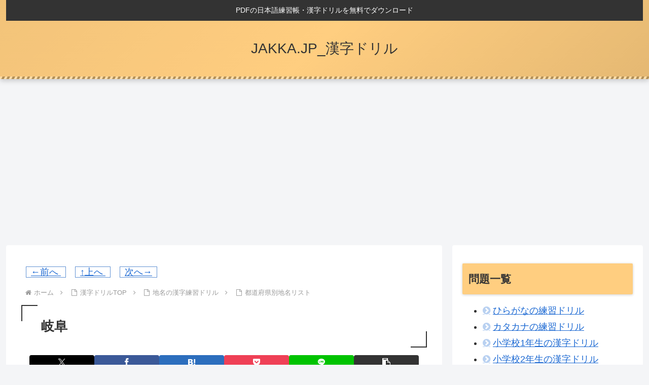

--- FILE ---
content_type: text/html; charset=utf-8
request_url: https://www.google.com/recaptcha/api2/aframe
body_size: -85
content:
<!DOCTYPE HTML><html><head><meta http-equiv="content-type" content="text/html; charset=UTF-8"></head><body><script nonce="JV2zJ9JJ4TkHx2kRrSTtfw">/** Anti-fraud and anti-abuse applications only. See google.com/recaptcha */ try{var clients={'sodar':'https://pagead2.googlesyndication.com/pagead/sodar?'};window.addEventListener("message",function(a){try{if(a.source===window.parent){var b=JSON.parse(a.data);var c=clients[b['id']];if(c){var d=document.createElement('img');d.src=c+b['params']+'&rc='+(localStorage.getItem("rc::a")?sessionStorage.getItem("rc::b"):"");window.document.body.appendChild(d);sessionStorage.setItem("rc::e",parseInt(sessionStorage.getItem("rc::e")||0)+1);localStorage.setItem("rc::h",'1769083219049');}}}catch(b){}});window.parent.postMessage("_grecaptcha_ready", "*");}catch(b){}</script></body></html>

--- FILE ---
content_type: application/javascript; charset=utf-8
request_url: https://fundingchoicesmessages.google.com/f/AGSKWxX1DIhGxDGBGD15dbSzrtS8kqc270Wp7qWR_ZkvbSXlyqvy0thL2TG-iVWgfXnomEKeQBMXYlKaOAFK0pZIb0TPjcpYA0pTUwJn9zXoJhWXe6Ox0YJ8FUHKJOT5Ebr8Xi4u9onSxA==?fccs=W251bGwsbnVsbCxudWxsLG51bGwsbnVsbCxudWxsLFsxNzY5MDgzMjE5LDM3MDAwMDAwMF0sbnVsbCxudWxsLG51bGwsW251bGwsWzcsNiw5XSxudWxsLDIsbnVsbCwiZW4iLG51bGwsbnVsbCxudWxsLG51bGwsbnVsbCwxXSwiaHR0cHM6Ly9ob21lLmpha2thLmpwL3ByaW50L3BsYWNlLzQ3cGxhY2UvJUU1JUIyJTkwJUU5JTk4JTlDLyIsbnVsbCxbWzgsIjlvRUJSLTVtcXFvIl0sWzksImVuLVVTIl0sWzE5LCIyIl0sWzE3LCJbMF0iXSxbMjQsIiJdLFsyOSwiZmFsc2UiXV1d
body_size: 212
content:
if (typeof __googlefc.fcKernelManager.run === 'function') {"use strict";this.default_ContributorServingResponseClientJs=this.default_ContributorServingResponseClientJs||{};(function(_){var window=this;
try{
var qp=function(a){this.A=_.t(a)};_.u(qp,_.J);var rp=function(a){this.A=_.t(a)};_.u(rp,_.J);rp.prototype.getWhitelistStatus=function(){return _.F(this,2)};var sp=function(a){this.A=_.t(a)};_.u(sp,_.J);var tp=_.ed(sp),up=function(a,b,c){this.B=a;this.j=_.A(b,qp,1);this.l=_.A(b,_.Pk,3);this.F=_.A(b,rp,4);a=this.B.location.hostname;this.D=_.Fg(this.j,2)&&_.O(this.j,2)!==""?_.O(this.j,2):a;a=new _.Qg(_.Qk(this.l));this.C=new _.dh(_.q.document,this.D,a);this.console=null;this.o=new _.mp(this.B,c,a)};
up.prototype.run=function(){if(_.O(this.j,3)){var a=this.C,b=_.O(this.j,3),c=_.fh(a),d=new _.Wg;b=_.hg(d,1,b);c=_.C(c,1,b);_.jh(a,c)}else _.gh(this.C,"FCNEC");_.op(this.o,_.A(this.l,_.De,1),this.l.getDefaultConsentRevocationText(),this.l.getDefaultConsentRevocationCloseText(),this.l.getDefaultConsentRevocationAttestationText(),this.D);_.pp(this.o,_.F(this.F,1),this.F.getWhitelistStatus());var e;a=(e=this.B.googlefc)==null?void 0:e.__executeManualDeployment;a!==void 0&&typeof a==="function"&&_.To(this.o.G,
"manualDeploymentApi")};var vp=function(){};vp.prototype.run=function(a,b,c){var d;return _.v(function(e){d=tp(b);(new up(a,d,c)).run();return e.return({})})};_.Tk(7,new vp);
}catch(e){_._DumpException(e)}
}).call(this,this.default_ContributorServingResponseClientJs);
// Google Inc.

//# sourceURL=/_/mss/boq-content-ads-contributor/_/js/k=boq-content-ads-contributor.ContributorServingResponseClientJs.en_US.9oEBR-5mqqo.es5.O/d=1/exm=ad_blocking_detection_executable,kernel_loader,loader_js_executable,web_iab_tcf_v2_signal_executable/ed=1/rs=AJlcJMwtVrnwsvCgvFVyuqXAo8GMo9641A/m=cookie_refresh_executable
__googlefc.fcKernelManager.run('\x5b\x5b\x5b7,\x22\x5b\x5bnull,\\\x22jakka.jp\\\x22,\\\x22AKsRol9Yp-Wr-Zgsk2TYAqr_htOTAv-EpKTSK-ZBNPyfr8qtADanb5W-PXai0d5u7JrHiOIB2g5zp2YyG6egdEpTmPJGpuI-2mEXH5lTaJlESIv7kBtJMV5KPl1CCb0gNpRcxXUKwdLX89HKkAnJkqt2eB7AeSfGrA\\\\u003d\\\\u003d\\\x22\x5d,null,\x5b\x5bnull,null,null,\\\x22https:\/\/fundingchoicesmessages.google.com\/f\/AGSKWxWH1iA3sb3YwBb38y0_z_QCdyyY_FASiwM_7A5zKd5w1YJ-lnBqIo-v3mas0NLuCshwaj6cyuNrfB0JE7eSjD-MrFTGBCveZ30MkcDFTmYm6xM-YIQv-hfFwSt0gJw4s_P-Ml0d2g\\\\u003d\\\\u003d\\\x22\x5d,null,null,\x5bnull,null,null,\\\x22https:\/\/fundingchoicesmessages.google.com\/el\/AGSKWxUM-SNpeXuaWNXB9iyBLSwBVvq0yVN4FXKWJBTAWO2sBZDVw9zsRXCNgUvFxE9zNK5CA4XwALv3012hMg5nWLpEk33HnZ5zk6rxD2iPSepDTweKQGaXOCfyu067oJWvE1H__XvaXQ\\\\u003d\\\\u003d\\\x22\x5d,null,\x5bnull,\x5b7,6,9\x5d,null,2,null,\\\x22en\\\x22,null,null,null,null,null,1\x5d,null,\\\x22Privacy and cookie settings\\\x22,\\\x22Close\\\x22,null,null,null,\\\x22Managed by Google. Complies with IAB TCF. CMP ID: 300\\\x22\x5d,\x5b3,1\x5d\x5d\x22\x5d\x5d,\x5bnull,null,null,\x22https:\/\/fundingchoicesmessages.google.com\/f\/AGSKWxWMS7wkDIUeK4Ye2Sr6xA4Hi8KnPOPT00PfqMxjGGGgvi5G0j91hHFed420ZZIitSoWqIvmnqpyJew52gM31A7HJms8Wc9dYsnc3CJGs9BY2fpLvym3EEErSVwdCRYjQuQgFQ49jQ\\u003d\\u003d\x22\x5d\x5d');}

--- FILE ---
content_type: application/javascript; charset=utf-8
request_url: https://fundingchoicesmessages.google.com/f/AGSKWxUL3v7PofCptR83AyvxMxUEWyJjzC_hP0EGG1hQh6Wqyyue4InRqfeXP4hgaS8R_8AD2TKXHkBYGlk3Y6blb8Y0S3P-DV6swjNQdgzIHfsLGeGxouCFXDMSz0wUa3pB8BdplODHyEwuPMyQw3xiYUfbK7YoyP1auacjh_u_kjCdi0B8scAny3Xx2gXf/_/reporo_/banner160x600-/advert01./inline_ad./ads-nodep.
body_size: -1289
content:
window['de60ba95-c441-4b09-892c-2ce6fc961fb0'] = true;